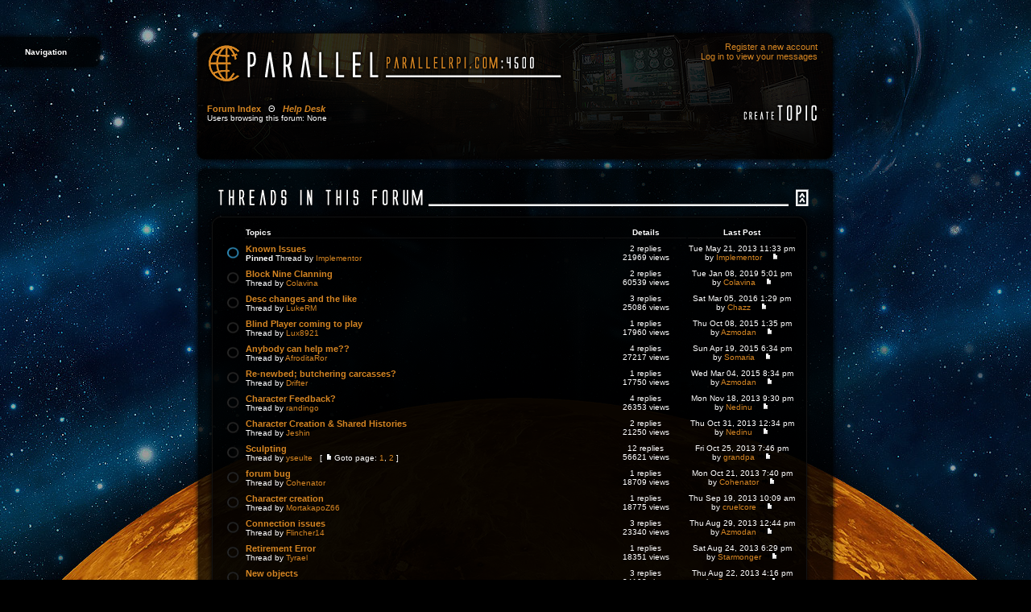

--- FILE ---
content_type: text/html; charset=UTF-8
request_url: http://forum.parallelrpi.com/viewforum.php?f=4&sid=ee32ba9bcd0f30116b2e29c97d2c4fd9
body_size: 68088
content:
<!DOCTYPE HTML PUBLIC "-//W3C//DTD HTML 4.01 Transitional//EN">
<html dir="ltr">
<head>
<meta http-equiv="Content-Type" content="text/html; charset=iso-8859-1">
<meta http-equiv="Content-Style-Type" content="text/css">
<link rel="top" href="./index.php?sid=e4283baaf5c94612e77114fb7aaff06e" title="Parallel RPI Forum Index" />
<link rel="search" href="./search.php?sid=e4283baaf5c94612e77114fb7aaff06e" title="Search" />
<link rel="help" href="./faq.php?sid=e4283baaf5c94612e77114fb7aaff06e" title="FAQ" />
<link rel="author" href="./memberlist.php?sid=e4283baaf5c94612e77114fb7aaff06e" title="Memberlist" />
<link rel="up" href="index.php?sid=e4283baaf5c94612e77114fb7aaff06e" title="Parallel RPI Forum Index" />
<title>Parallel RPI :: View Forum - Help Desk</title>
<link rel="stylesheet" type="text/css" href="tipTip.css">

<!-- link rel="stylesheet" href="templates/subSilver/subSilver.css" type="text/css" -->
<style type="text/css">

#fl_menu{position:absolute; top:40px; left:0px; z-index:9999; width:100px; height:50px;}
#fl_menu .label{padding-left:0px;}
#fl_menu .menu{display:none;}
#fl_menu .menu .menu_item{display:block;color:#bbb; padding:2px; font-family:Arial, Helvetica, sans-serif; font-size:9px; text-decoration:none;}
#fl_menu .menu a.menu_item:hover{color:#fff;background-image:url();}


.imgHover .hover { 
    display: none;
    position: absolute;
    z-index: 2;
}

IMG.displayed {
    display: block;
    margin-left: auto;
    margin-right: auto }


<!--
/*
  The original subSilver Theme for phpBB version 2+
  Created by subBlue design
  http://www.subBlue.com

  NOTE: These CSS definitions are stored within the main page body so that you can use the phpBB2
  theme administration centre. When you have finalised your style you could cut the final CSS code
  and place it in an external file, deleting this section to save bandwidth.
*/

/* General page style. The scroll bar colours only visible in IE5.5+ */
body { 
	color: #cccccc;
	background-color: #000000;
	background-image:url(/templates/subSilver/images/venus.jpg);
	background-attachment:fixed;
	background-position:center center;

	scrollbar-face-color: #;
	scrollbar-highlight-color: #000000;
	scrollbar-shadow-color: #;
	scrollbar-3dlight-color: #;
	scrollbar-arrow-color:  #d58522;
	scrollbar-track-color: #;
	scrollbar-darkshadow-color: #;
}

.forcat { background-image:url(/templates/subSilver/images/skin/title_back.png);	}
.black {	background-image:url(/templates/subSilver/images/skin/black.png);font-size: 11px;	}
.tlc {	background-image:url(/templates/subSilver/images/skin/tl_corner.png);	}
.trc {	background-image:url(/templates/subSilver/images/skin/tr_corner.png);	}
.tline  {	background-image:url(/templates/subSilver/images/skin/top_line.png);	}
.lline  {	background-image:url(/templates/subSilver/images/skin/left_line.png);	}
.rline  {	background-image:url(/templates/subSilver/images/skin/right_line.png);	}
.blc {	background-image:url(/templates/subSilver/images/skin/bl_corner.png);	}
.brc {	background-image:url(/templates/subSilver/images/skin/br_corner.png);	}
.bline  {	background-image:url(/templates/subSilver/images/skin/bottom_line.png);	}

.qblack {	background-image:url(/templates/subSilver/images/skin/quote_bg.png);font-size: 11px;	}
.qtlc {	background-image:url(/templates/subSilver/images/skin/q_tl_corner.png);	}
.qtrc {	background-image:url(/templates/subSilver/images/skin/q_tr_corner.png);	}
.qtline  {	background-image:url(/templates/subSilver/images/skin/q_top_line.png);	}
.qlline  {	background-image:url(/templates/subSilver/images/skin/q_left_line.png);	}
.qrline  {	background-image:url(/templates/subSilver/images/skin/q_right_line.png);	}
.qblc {	background-image:url(/templates/subSilver/images/skin/q_bl_corner.png);	}
.qbrc {	background-image:url(/templates/subSilver/images/skin/q_br_corner.png);	}
.qbline  {	background-image:url(/templates/subSilver/images/skin/q_bottom_line.png);	}

.itlc {	background-image:url(/templates/subSilver/images/skin/in_tl_corner.png);	}
.itrc {	background-image:url(/templates/subSilver/images/skin/in_tr_corner.png);	}
.itline  {	background-image:url(/templates/subSilver/images/skin/in_top_line.png);	}
.illine  {	background-image:url(/templates/subSilver/images/skin/in_left_line.png);	}
.irline  {	background-image:url(/templates/subSilver/images/skin/in_right_line.png);	}
.iblc {	background-image:url(/templates/subSilver/images/skin/in_bl_corner.png);	}
.ibrc {	background-image:url(/templates/subSilver/images/skin/in_br_corner.png);	}
.ibline  {	background-image:url(/templates/subSilver/images/skin/in_bottom_line.png);	}

.report_new {	background-color:#000000;	}


/* General font families for common tags */
font,th,td,p { font-family: 'Lucida Grande', 'Lucida Sans Unicode', sans-serif }
a:link,a:active,a:visited { color : #d58522;text-decoration:none; }
a:hover		{ text-decoration: underline; color : #ffbc69; }
hr	{ height: 0px; border: solid # 0px; border-top-width: 1px;}

/* This is the border line & background colour round the entire page */
.bodyline	{ }

/* This is the outline round the main forum tables */
.forumline	{ }

/* Main table cell colours and backgrounds */
td.row1	{ background-color: #; }
td.row2	{ background-color: #; }
td.row3	{ background-color: #; }

/*
  This is for the table cell above the Topics, Post & Last posts on the index.php page
  By default this is the fading out gradiated silver background.
  However, you could replace this with a bitmap specific for each forum
*/
td.rowpic {
		background-color: #000000;
		background-image: url(templates/subSilver/images/);
		background-repeat: repeat-y;
}

/* Header cells - the blue and silver gradient backgrounds */
th	{
	color: #00cccc; font-size: 11px; font-weight : bold; 
	background-color: #d58522; height: 25px;
	background-image: url(templates/subSilver/images/);
}

td.cat,td.catHead,td.catSides,td.catLeft,td.catRight,td.catBottom {
			background-image: url(templates/subSilver/images/);
			background-color:#; border: #; border-style: solid; height: 28px;
}

/*
  Setting additional nice inner borders for the main table cells.
  The names indicate which sides the border will be on.
  Don't worry if you don't understand this, just ignore it :-)
*/
td.cat,td.catHead,td.catBottom {
	height: 29px;
	border-width: 0px 0px 0px 0px;
}
th.thHead,th.thSides,th.thTop,th.thLeft,th.thRight,th.thBottom,th.thCornerL,th.thCornerR {
	font-weight: bold; border: #000000; border-style: solid; height: 28px;
}
td.row3Right,td.spaceRow {
	background-color: #; border: #; border-style: solid;
}

th.thHead,td.catHead { font-size: 11px; border-width: 1px 1px 0px 1px; }
th.thSides,td.catSides,td.spaceRow	 { border-width: 0px 1px 0px 1px; }
th.thRight,td.catRight,td.row3Right	 { border-width: 0px 1px 0px 0px; }
th.thLeft,td.catLeft	  { border-width: 0px 0px 0px 1px; }
th.thBottom,td.catBottom  { border-width: 0px 1px 1px 1px; }
th.thTop	 { border-width: 1px 0px 0px 0px; }
th.thCornerL { border-width: 1px 0px 0px 1px; }
th.thCornerR { border-width: 1px 1px 0px 0px; }

/* The largest text used in the index page title and toptic title etc. */
.maintitle	{
	font-weight: bold; font-size: 16px; font-family: "Trebuchet MS",'Lucida Grande', 'Lucida Sans Unicode', sans-serif;
	text-decoration: none; line-height : 120%; color : #cccccc;
}

/* General text */
.gen { font-size : 11px; }
.genmed { font-size : 11px; }
.gensmall { font-size : 10px; }
.gen,.genmed,.gensmall { color : #ffffff; }
a.gen,a.genmed,a.gensmall { color: #d58522; text-decoration: none; }
a.gen:hover,a.genmed:hover,a.gensmall:hover	{ color: #ffbc69; text-decoration: underline; }

/* The register, login, search etc links at the top of the page */
.mainmenu		{ font-size : 11px; color : #cccccc }
a.mainmenu		{ text-decoration: none; color : #d58522;  }
a.mainmenu:hover{ text-decoration: underline; color : #ffbc69; }

/* Forum category titles */
.cattitle		{ font-weight: bold; font-size: 11px ; letter-spacing: 1px; color : #d58522}
a.cattitle		{ text-decoration: none; color : #d58522; }
a.cattitle:hover{ text-decoration: underline; }

/* Forum title: Text and link to the forums used in: index.php */
.forumlink		{ font-weight: bold; font-size: 11px; color : #d58522; }
a.forumlink 	{ text-decoration: none; color : #d58522; }
a.forumlink:hover{ text-decoration: underline; color : #ffbc69; }

/* Used for the navigation text, (Page 1,2,3 etc) and the navigation bar when in a forum */
.nav			{ font-weight: bold; font-size: 11px; color : #cccccc;}
a.nav			{ text-decoration: none; color : #d58522; }
a.nav:hover		{ text-decoration: underline; }

/* titles for the topics: could specify viewed link colour too */
.topictitle,h1,h2	{ font-weight: bold; font-size: 11px; color : #cccccc; }
a.topictitle:link   { text-decoration: none; color : #d58522; }
a.topictitle:visited { text-decoration: none; color : #d58522; }
a.topictitle:hover	{ text-decoration: underline; color : #ffbc69; }

/* Name of poster in viewmsg.php and viewtopic.php and other places */
.name			{ font-size : 11px; color : #FFFFFF;}

/* Location, number of posts, post date etc */
.postdetails		{ font-size : 10px; color : #FFFFFF; }

/* The content of the posts (body of text) */
.postbody { font-size : 11px; line-height: 18px}
a.postlink:link	{ text-decoration: none; color : #d58522 }
a.postlink:visited { text-decoration: none; color : #d58522; }
a.postlink:hover { text-decoration: underline; color : #ffbc69}

/* Quote & Code blocks */
.code { 
	font-family: Courier, 'Courier New', sans-serif; font-size: 11px; color: lime;
	background-color: #111111; border: #000000; border-style: solid;
	border: 5px;padding:8px;
}

.quote {
	font-family: 'Lucida Grande', 'Lucida Sans Unicode', sans-serif; font-size: 11px; color: #AAAAAA; line-height: 125%;
	background-color: #111111; border: #111111; border-style: solid;padding:4px;
	border-top-width: 0px;border-left-width: 0px;border-right-width: 0px;border-bottom-width: 0px;padding:8px;
}

/* Copyright and bottom info */
.copyright		{ font-size: 10px; font-family: 'Lucida Grande', 'Lucida Sans Unicode', sans-serif; color: #FFFFFF; letter-spacing: -1px;}
a.copyright		{ color: #FFFFFF; text-decoration: none;}
a.copyright:hover { color: #cccccc; text-decoration: underline;}

/* Form elements */
input,textarea, select {
	color : #d58522;
	font: normal 11px 'Lucida Grande', 'Lucida Sans Unicode', sans-serif;
	border-color : #d58522;
}

/* The text input fields background colour */
input.post, textarea.post, select {
	background-color : #000000;
	border-color : #d58522;
	color : #d58522;
}

input { text-indent : 2px; }

/* The buttons used for bbCode styling in message post */
input.button {
	background-color : #000000;
	border-color : #d58522;
	color : #d58522;
	font-size: 11px; font-family: 'Lucida Grande', 'Lucida Sans Unicode', sans-serif;
}

/* The main submit button option */
input.mainoption {
	background-color : #000000;
	border-color : #d58522;
	font-weight : bold;
}

/* None-bold submit button */
input.liteoption {
	background-color : #000000;
	border-color : #d58522;
	font-weight : normal;
}

/* This is the line in the posting page which shows the rollover
  help line. This is actually a text box, but if set to be the same
  colour as the background no one will know ;)
*/
.helpline { background-color: #; border-style: none; }

/* Import the fancy styles for IE only (NS4.x doesn't use the @import function) */
@import url("templates/subSilver/formIE.css"); 
/* Begin Simple Subforums MOD */
a.topic-new, a.topic-new:visited { color: #ffbc69; }
a.topic-new:hover, a.topic-new:active { color: #d58522; }
/* End Simple Subforums MOD */

-->
</style>

<script src="http://ajax.googleapis.com/ajax/libs/jquery/1.4/jquery.min.js" type="text/javascript"></script>

<script type="text/javascript">
jQuery(document).ready(function() {
  jQuery(".content").hide();
  //toggle the componenet with class msg_body
  jQuery(".heading").click(function()
  {
    jQuery(this).next(".content").slideToggle(500);
  });
});
</script>

<style type="text/css">

#dhtmltooltip{
position: absolute;
text-align:center;
font-weight:bold;
font-size:10px;
color:#00e3ff;
font-family:Lucida Grande;
border: 0px solid #000;
padding: 5px;
background-image: url(images/map_bg.png);
visibility: hidden;
z-index: 100;
/*Remove below line to remove shadow. Below line should always appear last within this CSS*/
filter: progid:DXImageTransform.Microsoft.Shadow(color=gray,direction=135);
}

</style>

<script src="http://img.theworldoftur.com/jquery.easing.1.3.js" type="text/javascript"></script>

<!-- start mod : Resize Posted Images Based on Max Width -->
<script type="text/javascript">
//<![CDATA[
<!--

var rmw_max_width = 560; // you can change this number, this is the max width in pixels for posted images
var rmw_border_1 = '1px solid #222222';
var rmw_border_2 = '2px dotted #222222';
var rmw_image_title = 'Click to view full-size';

//-->
//]]>
</script>

<script language='JavaScript'> 
  jQuery(function() {
    // Bind the click handler of some button on your page
    jQuery('#someButton').click(function(evt) {
        // Insert the selected text into a given textarea
        var textarea = jQuery('textarea#someTextArea');
        textarea.val(textarea.val() + '[quote]' + getSelectedText() + '[/quote]' );
        evt.preventDefault();
    });
});

// Get user selection text on page
function getSelectedText() {
    if (window.getSelection) {
        return window.getSelection();
    }
    else if (document.selection) {
        return document.selection.createRange().text;
    }
    return '';
}
</script> 


<script type="text/javascript" src="./templates/rmw_jslib.js"></script>
<!-- fin mod : Resize Posted Images Based on Max Width -->


</head>

<body style="margin-top: 0px; margin-left: 0px; margin-right: 0px; margin-bottom: 0px" bgcolor="#000000" text="#cccccc" link="#d58522" vlink="#d58522" />


<div id="dhtmltooltip"></div>

<script type="text/javascript">

/***********************************************
* Cool DHTML tooltip script- © Dynamic Drive DHTML code library (www.dynamicdrive.com)
* This notice MUST stay intact for legal use
* Visit Dynamic Drive at http://www.dynamicdrive.com/ for full source code
***********************************************/

var offsetxpoint=-60 //Customize x offset of tooltip
var offsetypoint=20 //Customize y offset of tooltip
var ie=document.all
var ns6=document.getElementById && !document.all
var enabletip=false
if (ie||ns6)
var tipobj=document.all? document.all["dhtmltooltip"] : document.getElementById? document.getElementById("dhtmltooltip") : ""

function ietruebody(){
return (document.compatMode && document.compatMode!="BackCompat")? document.documentElement : document.body
}

function ddrivetip(thetext, thecolor, thewidth){
if (ns6||ie){
if (typeof thewidth!="undefined") tipobj.style.width=thewidth+"px"
if (typeof thecolor!="undefined" && thecolor!="") tipobj.style.backgroundColor=thecolor
tipobj.innerHTML=thetext
enabletip=true
return false
}
}

function positiontip(e){
if (enabletip){
var curX=(ns6)?e.pageX : event.clientX+ietruebody().scrollLeft;
var curY=(ns6)?e.pageY : event.clientY+ietruebody().scrollTop;
//Find out how close the mouse is to the corner of the window
var rightedge=ie&&!window.opera? ietruebody().clientWidth-event.clientX-offsetxpoint : window.innerWidth-e.clientX-offsetxpoint-20
var bottomedge=ie&&!window.opera? ietruebody().clientHeight-event.clientY-offsetypoint : window.innerHeight-e.clientY-offsetypoint-20

var leftedge=(offsetxpoint<0)? offsetxpoint*(-1) : -1000

//if the horizontal distance isn't enough to accomodate the width of the context menu
if (rightedge<tipobj.offsetWidth)
//move the horizontal position of the menu to the left by it's width
tipobj.style.left=ie? ietruebody().scrollLeft+event.clientX-tipobj.offsetWidth+"px" : window.pageXOffset+e.clientX-tipobj.offsetWidth+"px"
else if (curX<leftedge)
tipobj.style.left="5px"
else
//position the horizontal position of the menu where the mouse is positioned
tipobj.style.left=curX+offsetxpoint+"px"

//same concept with the vertical position
if (bottomedge<tipobj.offsetHeight)
tipobj.style.top=ie? ietruebody().scrollTop+event.clientY-tipobj.offsetHeight-offsetypoint+"px" : window.pageYOffset+e.clientY-tipobj.offsetHeight-offsetypoint+"px"
else
tipobj.style.top=curY+offsetypoint+"px"
tipobj.style.visibility="visible"
}
}

function hideddrivetip(){
if (ns6||ie){
enabletip=false
tipobj.style.visibility="hidden"
tipobj.style.left="-1000px"
tipobj.style.backgroundColor=''
tipobj.style.width=''
}
}

document.onmousemove=positiontip

</script>


<tbody>

<div id="fl_menu">
<div class="label">
<table align=center width=130 cellspacing=0 cellpadding=0>
<tr><td class="tline"><img src="/templates/subSilver/images/skin/tall_spacer.png"></td><td width=17><div class="trc" style="width:17px;height:17px"></div></td></tr>
<tr><td class="black" align=center style="padding:2px">
<span class="gensmall"><b>Navigation</b>
</span></td><td width=17 class="rline"></td></tr>
<tr><td class="bline"><img src="/templates/subSilver/images/skin/tall_spacer.png"></td><td width=17><div class="brc" style="width:17px;height:17px"></div></td></tr>
</table>
</div>

<div class="menu">
<table align=center width=130 cellspacing=0 cellpadding=0>
<tr><td class="tline"><img src="/templates/subSilver/images/skin/tall_spacer.png"></td><td width=17><div class="trc" style="width:17px;height:17px"></div></td></tr>
<tr><td class="black" style="padding-left:10px"><span class="gensmall">



<b>Site-Wide</b><br>
Θ <a href="http://forum.parallelrpi.com/portal.php">Home</a><br>
Θ <a href="http://forum.parallelrpi.com/chat.php">PRPI Chat</a><br>
Θ <a href="http://forum.parallelrpi.com/doku.php">Universe</a><br>
Θ <a href="http://forum.parallelrpi.com/report.php?mode=report" class="mainmenu">Support</a> <a href="" class="mainmenu">(+)</a><br>
Θ <a href="http://www.topmudsites.com/vote-parallelrpi.html" class="mainmenu">Vote for PRPI</a><br>
<br>

<b>Community</b><br>
Θ <a href="http://forum.parallelrpi.com">Forum Index</a><br>
Θ <a href="http://forum.parallelrpi.com/profile.php?mode=editprofile">Control Panel</a><br>
Θ <a href="search.php?sid=e4283baaf5c94612e77114fb7aaff06e">Search</a><br>
Θ <a href="http://forum.parallelrpi.com/memberlist.php">Members</a><br>
Θ <a href="http://forum.parallelrpi.com/groupcp.php">Groups</a>
<br>
<br>

<b>Helpful Links</b><br>
Θ <a href="http://forum.parallelrpi.com/doku.php?id=rules">Site/Game Rules</a><br>
Θ <a href="http://forum.parallelrpi.com/viewforum.php?f=4">Help Desk</a><br>





</span></td><td width=17 class="rline"></td></tr>
<tr><td class="bline"><img src="/templates/subSilver/images/skin/tall_spacer.png"></td><td width=17><div class="brc" style="width:17px;height:17px"></div></td></tr>
</table>
    </div>
</div>


<a name="top"></a>


<img src="/templates/subSilver/images/skin/tall_spacer.png">
<br><br>

<table align=center width=800 cellspacing=0 cellpadding=0><tr><td>


<table align=center width=800 cellspacing=0 cellpadding=0 style="background-image:url(/templates/subSilver/images/skin/rot1.png);background-position:top left;background-repeat:no-repeat">
<tr><td width=17><div class="tlc" style="width:17px;height:17px"></div></td><td class="tline"><img src="/templates/subSilver/images/skin/tall_spacer.png"></td><td width=17><div class="trc" style="width:17px;height:17px"></div></td></tr>
<tr><td width=17 class="lline"></td><td class="black">
<table width=100% cellspacing=0 cellpadding=0><tr><td valign=top>

<table width=100% cellspacing=0 cellpadding=0>
<tr><td valign=top class=gen><a href="http://forum.parallelrpi.com/portal.php"><img alt="Home" title="Home" src="/templates/subSilver/images/skin/logo_shadow.png" border=0></a><br>

&nbsp;

</td><td valign=top align=right class="gen">

<a href="profile.php?mode=register&amp;sid=e4283baaf5c94612e77114fb7aaff06e" class="mainmenu">Register a new account</a> &nbsp; <br> 
<a href="login.php?sid=e4283baaf5c94612e77114fb7aaff06e" class="mainmenu">Log in to view your messages</a> &nbsp; 
<br>




</td></tr></table><form method="post" action="viewforum.php?f=4&amp;start=0&amp;sid=e4283baaf5c94612e77114fb7aaff06e">
 
<table width=100% cellspacing=0 cellpadding=0 style="margin-top:8px"><tr><td width=70%>
<span class="gen"><b><a href="index.php?sid=e4283baaf5c94612e77114fb7aaff06e">Forum Index</a></b>   &nbsp; &Theta; &nbsp; <b><i><a href="viewforum.php?f=4&amp;sid=e4283baaf5c94612e77114fb7aaff06e">Help Desk</a></i></b></span><br>
<span class="gensmall">Users browsing this forum: None</td><td width=30% align=right class=gensmall>
<a href="posting.php?mode=newtopic&amp;f=4&amp;sid=e4283baaf5c94612e77114fb7aaff06e"><img src="/templates/subSilver/images/skin/topic.png" border=0 alt="Create a Topic" title="Create a Topic"></a>
</td></tr></table>

</td><td><img src="/templates/subSilver/images/skin/intro_spacer.png"></td></tr></table>

</td><td width=17 class="rline"></td></tr>
<tr><td width=17><div class="blc" style="width:17px;height:17px"></div></td><td class="bline"><img src="/templates/subSilver/images/skin/tall_spacer.png"></td><td width=17><div class="brc" style="width:17px;height:17px"></div></td></tr>
</table>

<table align=center width=100% cellspacing=0 cellpadding=0>
<tr><td width=17><div class="tlc" style="width:17px;height:17px"></div></td><td class="tline"><img src="/templates/subSilver/images/skin/tall_spacer.png"></td><td width=17><div class="trc" style="width:17px;height:17px"></div></td></tr>
<tr><td width=17 class="lline"></td><td class="black">


 





<table width="98%" cellpadding="2" cellspacing="1" border="0" class="forumline">
  <tr> 
	<td colspan="5" height="28">
<table width=100% cellspacing=0 cellpadding=0 style="padding-top:5px">
<tr><td width=10%><img border=0 src="/templates/subSilver/images/skin/threads.gif" alt="Threads in this Forum" title="Threads in this Forum">
</td><td style="background-image:url(/templates/subSilver/images/skin/cat_line.gif)">&nbsp;</td><td width=16><a href="#top"><img border=0 src="/templates/subSilver/images/skin/top.png"></a></tr></table>


</td>
  </tr>
</table>


  <table width=98% cellspacing=0 cellpadding=0>
<tr><td width=17><div class="itlc" style="width:17px;height:17px"></div></td><td class="itline"><img src="/templates/subSilver/images/skin/tall_spacer.png"></td><td width=17><div class="itrc" style="width:17px;height:17px"></div></td></tr>
<tr><td width=17 class="illine"></td><td class="black">
<table width=100%>
<tr><td></td><td width=450 class=gensmall style="border-bottom:1px solid #121212"><b>Topics</b></td><td class=gensmall align=center style="border-bottom:1px solid #121212"><b>Details</b></td><td align="center" class=gensmall style="border-bottom:1px solid #121212"><b>Last Post</b></td></tr>
<tr><td colspan=4></td></tr>
		<tr> 
	  <td align="center" valign="middle" width="25"><img src="templates/subSilver/images/folder_sticky.gif" width="19" height="18" alt="No new posts" title="No new posts" /></td>
	  <td width=450><span class="topictitle"><a href="viewtopic.php?t=46&amp;sid=e4283baaf5c94612e77114fb7aaff06e" class="topictitle">Known Issues</a></span><span class="gensmall"><br /><b>Pinned</b>  Thread by <a href="profile.php?mode=viewprofile&amp;u=1&amp;sid=e4283baaf5c94612e77114fb7aaff06e">Implementor</a> &nbsp; 		</span></td>
	  <td align="center" valign="middle" width=100><span class="postdetails">2 replies<br>21969 views</span></td>
	  <td align="center" valign="middle" nowrap="nowrap"><span class="postdetails">Tue May 21, 2013 11:33 pm<br />by <a href="profile.php?mode=viewprofile&amp;u=1&amp;sid=e4283baaf5c94612e77114fb7aaff06e">Implementor</a> <a href="viewtopic.php?p=1585&amp;sid=e4283baaf5c94612e77114fb7aaff06e#1585"><img src="templates/subSilver/images/icon_latest_reply.gif" alt="View latest post" title="View latest post" border="0" /></a></span></td>
	</tr>
<tr><td colspan=4></td></tr>
		<tr> 
	  <td align="center" valign="middle" width="25"><img src="templates/subSilver/images/folder.gif" width="19" height="18" alt="No new posts" title="No new posts" /></td>
	  <td width=450><span class="topictitle"><a href="viewtopic.php?t=921&amp;sid=e4283baaf5c94612e77114fb7aaff06e" class="topictitle">Block Nine Clanning</a></span><span class="gensmall"><br /> Thread by <a href="profile.php?mode=viewprofile&amp;u=1099&amp;sid=e4283baaf5c94612e77114fb7aaff06e">Colavina</a> &nbsp; 		</span></td>
	  <td align="center" valign="middle" width=100><span class="postdetails">2 replies<br>60539 views</span></td>
	  <td align="center" valign="middle" nowrap="nowrap"><span class="postdetails">Tue Jan 08, 2019 5:01 pm<br />by <a href="profile.php?mode=viewprofile&amp;u=1099&amp;sid=e4283baaf5c94612e77114fb7aaff06e">Colavina</a> <a href="viewtopic.php?p=9535&amp;sid=e4283baaf5c94612e77114fb7aaff06e#9535"><img src="templates/subSilver/images/icon_latest_reply.gif" alt="View latest post" title="View latest post" border="0" /></a></span></td>
	</tr>
<tr><td colspan=4></td></tr>
		<tr> 
	  <td align="center" valign="middle" width="25"><img src="templates/subSilver/images/folder.gif" width="19" height="18" alt="No new posts" title="No new posts" /></td>
	  <td width=450><span class="topictitle"><a href="viewtopic.php?t=918&amp;sid=e4283baaf5c94612e77114fb7aaff06e" class="topictitle">Desc changes and the like</a></span><span class="gensmall"><br /> Thread by <a href="profile.php?mode=viewprofile&amp;u=142&amp;sid=e4283baaf5c94612e77114fb7aaff06e">LukeRM</a> &nbsp; 		</span></td>
	  <td align="center" valign="middle" width=100><span class="postdetails">3 replies<br>25086 views</span></td>
	  <td align="center" valign="middle" nowrap="nowrap"><span class="postdetails">Sat Mar 05, 2016 1:29 pm<br />by <a href="profile.php?mode=viewprofile&amp;u=99&amp;sid=e4283baaf5c94612e77114fb7aaff06e">Chazz</a> <a href="viewtopic.php?p=9517&amp;sid=e4283baaf5c94612e77114fb7aaff06e#9517"><img src="templates/subSilver/images/icon_latest_reply.gif" alt="View latest post" title="View latest post" border="0" /></a></span></td>
	</tr>
<tr><td colspan=4></td></tr>
		<tr> 
	  <td align="center" valign="middle" width="25"><img src="templates/subSilver/images/folder.gif" width="19" height="18" alt="No new posts" title="No new posts" /></td>
	  <td width=450><span class="topictitle"><a href="viewtopic.php?t=916&amp;sid=e4283baaf5c94612e77114fb7aaff06e" class="topictitle">Blind Player coming to play</a></span><span class="gensmall"><br /> Thread by <a href="profile.php?mode=viewprofile&amp;u=1037&amp;sid=e4283baaf5c94612e77114fb7aaff06e">Lux8921</a> &nbsp; 		</span></td>
	  <td align="center" valign="middle" width=100><span class="postdetails">1 replies<br>17960 views</span></td>
	  <td align="center" valign="middle" nowrap="nowrap"><span class="postdetails">Thu Oct 08, 2015 1:35 pm<br />by <a href="profile.php?mode=viewprofile&amp;u=95&amp;sid=e4283baaf5c94612e77114fb7aaff06e">Azmodan</a> <a href="viewtopic.php?p=9499&amp;sid=e4283baaf5c94612e77114fb7aaff06e#9499"><img src="templates/subSilver/images/icon_latest_reply.gif" alt="View latest post" title="View latest post" border="0" /></a></span></td>
	</tr>
<tr><td colspan=4></td></tr>
		<tr> 
	  <td align="center" valign="middle" width="25"><img src="templates/subSilver/images/folder.gif" width="19" height="18" alt="No new posts" title="No new posts" /></td>
	  <td width=450><span class="topictitle"><a href="viewtopic.php?t=628&amp;sid=e4283baaf5c94612e77114fb7aaff06e" class="topictitle">Anybody can help me??</a></span><span class="gensmall"><br /> Thread by <a href="profile.php?mode=viewprofile&amp;u=436&amp;sid=e4283baaf5c94612e77114fb7aaff06e">AfroditaRor</a> &nbsp; 		</span></td>
	  <td align="center" valign="middle" width=100><span class="postdetails">4 replies<br>27217 views</span></td>
	  <td align="center" valign="middle" nowrap="nowrap"><span class="postdetails">Sun Apr 19, 2015 6:34 pm<br />by <a href="profile.php?mode=viewprofile&amp;u=1020&amp;sid=e4283baaf5c94612e77114fb7aaff06e">Somaria</a> <a href="viewtopic.php?p=9478&amp;sid=e4283baaf5c94612e77114fb7aaff06e#9478"><img src="templates/subSilver/images/icon_latest_reply.gif" alt="View latest post" title="View latest post" border="0" /></a></span></td>
	</tr>
<tr><td colspan=4></td></tr>
		<tr> 
	  <td align="center" valign="middle" width="25"><img src="templates/subSilver/images/folder.gif" width="19" height="18" alt="No new posts" title="No new posts" /></td>
	  <td width=450><span class="topictitle"><a href="viewtopic.php?t=913&amp;sid=e4283baaf5c94612e77114fb7aaff06e" class="topictitle">Re-newbed; butchering carcasses?</a></span><span class="gensmall"><br /> Thread by <a href="profile.php?mode=viewprofile&amp;u=30&amp;sid=e4283baaf5c94612e77114fb7aaff06e">Drifter</a> &nbsp; 		</span></td>
	  <td align="center" valign="middle" width=100><span class="postdetails">1 replies<br>17750 views</span></td>
	  <td align="center" valign="middle" nowrap="nowrap"><span class="postdetails">Wed Mar 04, 2015 8:34 pm<br />by <a href="profile.php?mode=viewprofile&amp;u=95&amp;sid=e4283baaf5c94612e77114fb7aaff06e">Azmodan</a> <a href="viewtopic.php?p=9477&amp;sid=e4283baaf5c94612e77114fb7aaff06e#9477"><img src="templates/subSilver/images/icon_latest_reply.gif" alt="View latest post" title="View latest post" border="0" /></a></span></td>
	</tr>
<tr><td colspan=4></td></tr>
		<tr> 
	  <td align="center" valign="middle" width="25"><img src="templates/subSilver/images/folder.gif" width="19" height="18" alt="No new posts" title="No new posts" /></td>
	  <td width=450><span class="topictitle"><a href="viewtopic.php?t=644&amp;sid=e4283baaf5c94612e77114fb7aaff06e" class="topictitle">Character Feedback?</a></span><span class="gensmall"><br /> Thread by <a href="profile.php?mode=viewprofile&amp;u=434&amp;sid=e4283baaf5c94612e77114fb7aaff06e">randingo</a> &nbsp; 		</span></td>
	  <td align="center" valign="middle" width=100><span class="postdetails">4 replies<br>26353 views</span></td>
	  <td align="center" valign="middle" nowrap="nowrap"><span class="postdetails">Mon Nov 18, 2013 9:30 pm<br />by <a href="profile.php?mode=viewprofile&amp;u=53&amp;sid=e4283baaf5c94612e77114fb7aaff06e">Nedinu</a> <a href="viewtopic.php?p=8254&amp;sid=e4283baaf5c94612e77114fb7aaff06e#8254"><img src="templates/subSilver/images/icon_latest_reply.gif" alt="View latest post" title="View latest post" border="0" /></a></span></td>
	</tr>
<tr><td colspan=4></td></tr>
		<tr> 
	  <td align="center" valign="middle" width="25"><img src="templates/subSilver/images/folder.gif" width="19" height="18" alt="No new posts" title="No new posts" /></td>
	  <td width=450><span class="topictitle"><a href="viewtopic.php?t=631&amp;sid=e4283baaf5c94612e77114fb7aaff06e" class="topictitle">Character Creation &amp; Shared Histories</a></span><span class="gensmall"><br /> Thread by <a href="profile.php?mode=viewprofile&amp;u=445&amp;sid=e4283baaf5c94612e77114fb7aaff06e">Jeshin</a> &nbsp; 		</span></td>
	  <td align="center" valign="middle" width=100><span class="postdetails">2 replies<br>21250 views</span></td>
	  <td align="center" valign="middle" nowrap="nowrap"><span class="postdetails">Thu Oct 31, 2013 12:34 pm<br />by <a href="profile.php?mode=viewprofile&amp;u=53&amp;sid=e4283baaf5c94612e77114fb7aaff06e">Nedinu</a> <a href="viewtopic.php?p=8020&amp;sid=e4283baaf5c94612e77114fb7aaff06e#8020"><img src="templates/subSilver/images/icon_latest_reply.gif" alt="View latest post" title="View latest post" border="0" /></a></span></td>
	</tr>
<tr><td colspan=4></td></tr>
		<tr> 
	  <td align="center" valign="middle" width="25"><img src="templates/subSilver/images/folder.gif" width="19" height="18" alt="No new posts" title="No new posts" /></td>
	  <td width=450><span class="topictitle"><a href="viewtopic.php?t=626&amp;sid=e4283baaf5c94612e77114fb7aaff06e" class="topictitle">Sculpting</a></span><span class="gensmall"><br /> Thread by <a href="profile.php?mode=viewprofile&amp;u=316&amp;sid=e4283baaf5c94612e77114fb7aaff06e">yseulte</a> &nbsp; 		 [ <img src="templates/subSilver/images/icon_minipost.gif" alt="Goto page" title="Goto page" />Goto page: <a href="viewtopic.php?t=626&amp;start=0&amp;sid=e4283baaf5c94612e77114fb7aaff06e">1</a>, <a href="viewtopic.php?t=626&amp;start=10&amp;sid=e4283baaf5c94612e77114fb7aaff06e">2</a> ] </span></td>
	  <td align="center" valign="middle" width=100><span class="postdetails">12 replies<br>56621 views</span></td>
	  <td align="center" valign="middle" nowrap="nowrap"><span class="postdetails">Fri Oct 25, 2013 7:46 pm<br />by <a href="profile.php?mode=viewprofile&amp;u=10&amp;sid=e4283baaf5c94612e77114fb7aaff06e">grandpa</a> <a href="viewtopic.php?p=7972&amp;sid=e4283baaf5c94612e77114fb7aaff06e#7972"><img src="templates/subSilver/images/icon_latest_reply.gif" alt="View latest post" title="View latest post" border="0" /></a></span></td>
	</tr>
<tr><td colspan=4></td></tr>
		<tr> 
	  <td align="center" valign="middle" width="25"><img src="templates/subSilver/images/folder.gif" width="19" height="18" alt="No new posts" title="No new posts" /></td>
	  <td width=450><span class="topictitle"><a href="viewtopic.php?t=624&amp;sid=e4283baaf5c94612e77114fb7aaff06e" class="topictitle">forum bug</a></span><span class="gensmall"><br /> Thread by <a href="profile.php?mode=viewprofile&amp;u=139&amp;sid=e4283baaf5c94612e77114fb7aaff06e">Cohenator</a> &nbsp; 		</span></td>
	  <td align="center" valign="middle" width=100><span class="postdetails">1 replies<br>18709 views</span></td>
	  <td align="center" valign="middle" nowrap="nowrap"><span class="postdetails">Mon Oct 21, 2013 7:40 pm<br />by <a href="profile.php?mode=viewprofile&amp;u=139&amp;sid=e4283baaf5c94612e77114fb7aaff06e">Cohenator</a> <a href="viewtopic.php?p=7922&amp;sid=e4283baaf5c94612e77114fb7aaff06e#7922"><img src="templates/subSilver/images/icon_latest_reply.gif" alt="View latest post" title="View latest post" border="0" /></a></span></td>
	</tr>
<tr><td colspan=4></td></tr>
		<tr> 
	  <td align="center" valign="middle" width="25"><img src="templates/subSilver/images/folder.gif" width="19" height="18" alt="No new posts" title="No new posts" /></td>
	  <td width=450><span class="topictitle"><a href="viewtopic.php?t=576&amp;sid=e4283baaf5c94612e77114fb7aaff06e" class="topictitle">Character creation</a></span><span class="gensmall"><br /> Thread by <a href="profile.php?mode=viewprofile&amp;u=406&amp;sid=e4283baaf5c94612e77114fb7aaff06e">MortakapoZ66</a> &nbsp; 		</span></td>
	  <td align="center" valign="middle" width=100><span class="postdetails">1 replies<br>18775 views</span></td>
	  <td align="center" valign="middle" nowrap="nowrap"><span class="postdetails">Thu Sep 19, 2013 10:09 am<br />by <a href="profile.php?mode=viewprofile&amp;u=119&amp;sid=e4283baaf5c94612e77114fb7aaff06e">cruelcore</a> <a href="viewtopic.php?p=7178&amp;sid=e4283baaf5c94612e77114fb7aaff06e#7178"><img src="templates/subSilver/images/icon_latest_reply.gif" alt="View latest post" title="View latest post" border="0" /></a></span></td>
	</tr>
<tr><td colspan=4></td></tr>
		<tr> 
	  <td align="center" valign="middle" width="25"><img src="templates/subSilver/images/folder.gif" width="19" height="18" alt="No new posts" title="No new posts" /></td>
	  <td width=450><span class="topictitle"><a href="viewtopic.php?t=550&amp;sid=e4283baaf5c94612e77114fb7aaff06e" class="topictitle">Connection issues</a></span><span class="gensmall"><br /> Thread by <a href="profile.php?mode=viewprofile&amp;u=54&amp;sid=e4283baaf5c94612e77114fb7aaff06e">Flincher14</a> &nbsp; 		</span></td>
	  <td align="center" valign="middle" width=100><span class="postdetails">3 replies<br>23340 views</span></td>
	  <td align="center" valign="middle" nowrap="nowrap"><span class="postdetails">Thu Aug 29, 2013 12:44 pm<br />by <a href="profile.php?mode=viewprofile&amp;u=95&amp;sid=e4283baaf5c94612e77114fb7aaff06e">Azmodan</a> <a href="viewtopic.php?p=6600&amp;sid=e4283baaf5c94612e77114fb7aaff06e#6600"><img src="templates/subSilver/images/icon_latest_reply.gif" alt="View latest post" title="View latest post" border="0" /></a></span></td>
	</tr>
<tr><td colspan=4></td></tr>
		<tr> 
	  <td align="center" valign="middle" width="25"><img src="templates/subSilver/images/folder.gif" width="19" height="18" alt="No new posts" title="No new posts" /></td>
	  <td width=450><span class="topictitle"><a href="viewtopic.php?t=546&amp;sid=e4283baaf5c94612e77114fb7aaff06e" class="topictitle">Retirement Error</a></span><span class="gensmall"><br /> Thread by <a href="profile.php?mode=viewprofile&amp;u=64&amp;sid=e4283baaf5c94612e77114fb7aaff06e">Tyrael</a> &nbsp; 		</span></td>
	  <td align="center" valign="middle" width=100><span class="postdetails">1 replies<br>18351 views</span></td>
	  <td align="center" valign="middle" nowrap="nowrap"><span class="postdetails">Sat Aug 24, 2013 6:29 pm<br />by <a href="profile.php?mode=viewprofile&amp;u=18&amp;sid=e4283baaf5c94612e77114fb7aaff06e">Starmonger</a> <a href="viewtopic.php?p=6477&amp;sid=e4283baaf5c94612e77114fb7aaff06e#6477"><img src="templates/subSilver/images/icon_latest_reply.gif" alt="View latest post" title="View latest post" border="0" /></a></span></td>
	</tr>
<tr><td colspan=4></td></tr>
		<tr> 
	  <td align="center" valign="middle" width="25"><img src="templates/subSilver/images/folder.gif" width="19" height="18" alt="No new posts" title="No new posts" /></td>
	  <td width=450><span class="topictitle"><a href="viewtopic.php?t=542&amp;sid=e4283baaf5c94612e77114fb7aaff06e" class="topictitle">New objects</a></span><span class="gensmall"><br /> Thread by <a href="profile.php?mode=viewprofile&amp;u=26&amp;sid=e4283baaf5c94612e77114fb7aaff06e">supified</a> &nbsp; 		</span></td>
	  <td align="center" valign="middle" width=100><span class="postdetails">3 replies<br>24192 views</span></td>
	  <td align="center" valign="middle" nowrap="nowrap"><span class="postdetails">Thu Aug 22, 2013 4:16 pm<br />by <a href="profile.php?mode=viewprofile&amp;u=18&amp;sid=e4283baaf5c94612e77114fb7aaff06e">Starmonger</a> <a href="viewtopic.php?p=6422&amp;sid=e4283baaf5c94612e77114fb7aaff06e#6422"><img src="templates/subSilver/images/icon_latest_reply.gif" alt="View latest post" title="View latest post" border="0" /></a></span></td>
	</tr>
<tr><td colspan=4></td></tr>
		<tr> 
	  <td align="center" valign="middle" width="25"><img src="templates/subSilver/images/folder.gif" width="19" height="18" alt="No new posts" title="No new posts" /></td>
	  <td width=450><span class="topictitle"><a href="viewtopic.php?t=524&amp;sid=e4283baaf5c94612e77114fb7aaff06e" class="topictitle">Retirement Policy</a></span><span class="gensmall"><br /> Thread by <a href="profile.php?mode=viewprofile&amp;u=186&amp;sid=e4283baaf5c94612e77114fb7aaff06e">eltanimras</a> &nbsp; 		</span></td>
	  <td align="center" valign="middle" width=100><span class="postdetails">8 replies<br>40115 views</span></td>
	  <td align="center" valign="middle" nowrap="nowrap"><span class="postdetails">Fri Aug 09, 2013 3:09 am<br />by <a href="profile.php?mode=viewprofile&amp;u=186&amp;sid=e4283baaf5c94612e77114fb7aaff06e">eltanimras</a> <a href="viewtopic.php?p=5966&amp;sid=e4283baaf5c94612e77114fb7aaff06e#5966"><img src="templates/subSilver/images/icon_latest_reply.gif" alt="View latest post" title="View latest post" border="0" /></a></span></td>
	</tr>
<tr><td colspan=4></td></tr>
		<tr> 
	  <td align="center" valign="middle" width="25"><img src="templates/subSilver/images/folder.gif" width="19" height="18" alt="No new posts" title="No new posts" /></td>
	  <td width=450><span class="topictitle"><a href="viewtopic.php?t=497&amp;sid=e4283baaf5c94612e77114fb7aaff06e" class="topictitle">glasses types</a></span><span class="gensmall"><br /> Thread by <a href="profile.php?mode=viewprofile&amp;u=64&amp;sid=e4283baaf5c94612e77114fb7aaff06e">Tyrael</a> &nbsp; 		</span></td>
	  <td align="center" valign="middle" width=100><span class="postdetails">4 replies<br>28259 views</span></td>
	  <td align="center" valign="middle" nowrap="nowrap"><span class="postdetails">Mon Jul 22, 2013 6:48 am<br />by <a href="profile.php?mode=viewprofile&amp;u=64&amp;sid=e4283baaf5c94612e77114fb7aaff06e">Tyrael</a> <a href="viewtopic.php?p=5238&amp;sid=e4283baaf5c94612e77114fb7aaff06e#5238"><img src="templates/subSilver/images/icon_latest_reply.gif" alt="View latest post" title="View latest post" border="0" /></a></span></td>
	</tr>
<tr><td colspan=4></td></tr>
		<tr> 
	  <td align="center" valign="middle" width="25"><img src="templates/subSilver/images/folder.gif" width="19" height="18" alt="No new posts" title="No new posts" /></td>
	  <td width=450><span class="topictitle"><a href="viewtopic.php?t=472&amp;sid=e4283baaf5c94612e77114fb7aaff06e" class="topictitle">Drinking Units</a></span><span class="gensmall"><br /> Thread by <a href="profile.php?mode=viewprofile&amp;u=149&amp;sid=e4283baaf5c94612e77114fb7aaff06e">Seer</a> &nbsp; 		</span></td>
	  <td align="center" valign="middle" width=100><span class="postdetails">6 replies<br>33248 views</span></td>
	  <td align="center" valign="middle" nowrap="nowrap"><span class="postdetails">Mon Jul 15, 2013 7:48 pm<br />by <a href="profile.php?mode=viewprofile&amp;u=39&amp;sid=e4283baaf5c94612e77114fb7aaff06e">kel</a> <a href="viewtopic.php?p=4953&amp;sid=e4283baaf5c94612e77114fb7aaff06e#4953"><img src="templates/subSilver/images/icon_latest_reply.gif" alt="View latest post" title="View latest post" border="0" /></a></span></td>
	</tr>
<tr><td colspan=4></td></tr>
		<tr> 
	  <td align="center" valign="middle" width="25"><img src="templates/subSilver/images/folder.gif" width="19" height="18" alt="No new posts" title="No new posts" /></td>
	  <td width=450><span class="topictitle"><a href="viewtopic.php?t=460&amp;sid=e4283baaf5c94612e77114fb7aaff06e" class="topictitle">Variables for initial clothing and so on.</a></span><span class="gensmall"><br /> Thread by <a href="profile.php?mode=viewprofile&amp;u=292&amp;sid=e4283baaf5c94612e77114fb7aaff06e">Starlanna57</a> &nbsp; 		 [ <img src="templates/subSilver/images/icon_minipost.gif" alt="Goto page" title="Goto page" />Goto page: <a href="viewtopic.php?t=460&amp;start=0&amp;sid=e4283baaf5c94612e77114fb7aaff06e">1</a>, <a href="viewtopic.php?t=460&amp;start=10&amp;sid=e4283baaf5c94612e77114fb7aaff06e">2</a> ] </span></td>
	  <td align="center" valign="middle" width=100><span class="postdetails">11 replies<br>55458 views</span></td>
	  <td align="center" valign="middle" nowrap="nowrap"><span class="postdetails">Sat Jul 13, 2013 7:13 pm<br />by <a href="profile.php?mode=viewprofile&amp;u=17&amp;sid=e4283baaf5c94612e77114fb7aaff06e">Matt</a> <a href="viewtopic.php?p=4726&amp;sid=e4283baaf5c94612e77114fb7aaff06e#4726"><img src="templates/subSilver/images/icon_latest_reply.gif" alt="View latest post" title="View latest post" border="0" /></a></span></td>
	</tr>
<tr><td colspan=4></td></tr>
		<tr> 
	  <td align="center" valign="middle" width="25"><img src="templates/subSilver/images/folder_hot.gif" width="19" height="18" alt="No new posts" title="No new posts" /></td>
	  <td width=450><span class="topictitle"><a href="viewtopic.php?t=299&amp;sid=e4283baaf5c94612e77114fb7aaff06e" class="topictitle">To make shop keeprs lives better and fix the game economy</a></span><span class="gensmall"><br /> Thread by <a href="profile.php?mode=viewprofile&amp;u=26&amp;sid=e4283baaf5c94612e77114fb7aaff06e">supified</a> &nbsp; 		 [ <img src="templates/subSilver/images/icon_minipost.gif" alt="Goto page" title="Goto page" />Goto page: <a href="viewtopic.php?t=299&amp;start=0&amp;sid=e4283baaf5c94612e77114fb7aaff06e">1</a> ... <a href="viewtopic.php?t=299&amp;start=20&amp;sid=e4283baaf5c94612e77114fb7aaff06e">3</a>, <a href="viewtopic.php?t=299&amp;start=30&amp;sid=e4283baaf5c94612e77114fb7aaff06e">4</a>, <a href="viewtopic.php?t=299&amp;start=40&amp;sid=e4283baaf5c94612e77114fb7aaff06e">5</a> ] </span></td>
	  <td align="center" valign="middle" width=100><span class="postdetails">45 replies<br>144364 views</span></td>
	  <td align="center" valign="middle" nowrap="nowrap"><span class="postdetails">Tue Jul 09, 2013 5:16 pm<br />by <a href="profile.php?mode=viewprofile&amp;u=26&amp;sid=e4283baaf5c94612e77114fb7aaff06e">supified</a> <a href="viewtopic.php?p=4509&amp;sid=e4283baaf5c94612e77114fb7aaff06e#4509"><img src="templates/subSilver/images/icon_latest_reply.gif" alt="View latest post" title="View latest post" border="0" /></a></span></td>
	</tr>
<tr><td colspan=4></td></tr>
		<tr> 
	  <td align="center" valign="middle" width="25"><img src="templates/subSilver/images/folder.gif" width="19" height="18" alt="No new posts" title="No new posts" /></td>
	  <td width=450><span class="topictitle"><a href="viewtopic.php?t=433&amp;sid=e4283baaf5c94612e77114fb7aaff06e" class="topictitle">Chage grip? (weapon questions)</a></span><span class="gensmall"><br /> Thread by <a href="profile.php?mode=viewprofile&amp;u=51&amp;sid=e4283baaf5c94612e77114fb7aaff06e">Lowdy</a> &nbsp; 		</span></td>
	  <td align="center" valign="middle" width=100><span class="postdetails">6 replies<br>33519 views</span></td>
	  <td align="center" valign="middle" nowrap="nowrap"><span class="postdetails">Sat Jul 06, 2013 12:46 pm<br />by <a href="profile.php?mode=viewprofile&amp;u=56&amp;sid=e4283baaf5c94612e77114fb7aaff06e">Chrjo12</a> <a href="viewtopic.php?p=4302&amp;sid=e4283baaf5c94612e77114fb7aaff06e#4302"><img src="templates/subSilver/images/icon_latest_reply.gif" alt="View latest post" title="View latest post" border="0" /></a></span></td>
	</tr>
<tr><td colspan=4></td></tr>
		<tr> 
	  <td align="center" valign="middle" width="25"><img src="templates/subSilver/images/folder.gif" width="19" height="18" alt="No new posts" title="No new posts" /></td>
	  <td width=450><span class="topictitle"><a href="viewtopic.php?t=423&amp;sid=e4283baaf5c94612e77114fb7aaff06e" class="topictitle">Races</a></span><span class="gensmall"><br /> Thread by <a href="profile.php?mode=viewprofile&amp;u=51&amp;sid=e4283baaf5c94612e77114fb7aaff06e">Lowdy</a> &nbsp; 		 [ <img src="templates/subSilver/images/icon_minipost.gif" alt="Goto page" title="Goto page" />Goto page: <a href="viewtopic.php?t=423&amp;start=0&amp;sid=e4283baaf5c94612e77114fb7aaff06e">1</a>, <a href="viewtopic.php?t=423&amp;start=10&amp;sid=e4283baaf5c94612e77114fb7aaff06e">2</a>, <a href="viewtopic.php?t=423&amp;start=20&amp;sid=e4283baaf5c94612e77114fb7aaff06e">3</a> ] </span></td>
	  <td align="center" valign="middle" width=100><span class="postdetails">22 replies<br>87131 views</span></td>
	  <td align="center" valign="middle" nowrap="nowrap"><span class="postdetails">Fri Jul 05, 2013 8:29 pm<br />by <a href="profile.php?mode=viewprofile&amp;u=36&amp;sid=e4283baaf5c94612e77114fb7aaff06e">imany</a> <a href="viewtopic.php?p=4273&amp;sid=e4283baaf5c94612e77114fb7aaff06e#4273"><img src="templates/subSilver/images/icon_latest_reply.gif" alt="View latest post" title="View latest post" border="0" /></a></span></td>
	</tr>
<tr><td colspan=4></td></tr>
		<tr> 
	  <td align="center" valign="middle" width="25"><img src="templates/subSilver/images/folder.gif" width="19" height="18" alt="No new posts" title="No new posts" /></td>
	  <td width=450><span class="topictitle"><a href="viewtopic.php?t=372&amp;sid=e4283baaf5c94612e77114fb7aaff06e" class="topictitle">Questions about Construction crafts</a></span><span class="gensmall"><br /> Thread by <a href="profile.php?mode=viewprofile&amp;u=51&amp;sid=e4283baaf5c94612e77114fb7aaff06e">Lowdy</a> &nbsp; 		 [ <img src="templates/subSilver/images/icon_minipost.gif" alt="Goto page" title="Goto page" />Goto page: <a href="viewtopic.php?t=372&amp;start=0&amp;sid=e4283baaf5c94612e77114fb7aaff06e">1</a>, <a href="viewtopic.php?t=372&amp;start=10&amp;sid=e4283baaf5c94612e77114fb7aaff06e">2</a> ] </span></td>
	  <td align="center" valign="middle" width=100><span class="postdetails">11 replies<br>57708 views</span></td>
	  <td align="center" valign="middle" nowrap="nowrap"><span class="postdetails">Mon Jul 01, 2013 1:58 pm<br />by <a href="profile.php?mode=viewprofile&amp;u=51&amp;sid=e4283baaf5c94612e77114fb7aaff06e">Lowdy</a> <a href="viewtopic.php?p=3981&amp;sid=e4283baaf5c94612e77114fb7aaff06e#3981"><img src="templates/subSilver/images/icon_latest_reply.gif" alt="View latest post" title="View latest post" border="0" /></a></span></td>
	</tr>
<tr><td colspan=4></td></tr>
		<tr> 
	  <td align="center" valign="middle" width="25"><img src="templates/subSilver/images/folder.gif" width="19" height="18" alt="No new posts" title="No new posts" /></td>
	  <td width=450><span class="topictitle"><a href="viewtopic.php?t=383&amp;sid=e4283baaf5c94612e77114fb7aaff06e" class="topictitle">Two accounts, two people, same IP.</a></span><span class="gensmall"><br /> Thread by <a href="profile.php?mode=viewprofile&amp;u=211&amp;sid=e4283baaf5c94612e77114fb7aaff06e">Tiurabo</a> &nbsp; 		</span></td>
	  <td align="center" valign="middle" width=100><span class="postdetails">2 replies<br>22676 views</span></td>
	  <td align="center" valign="middle" nowrap="nowrap"><span class="postdetails">Thu Jun 27, 2013 2:31 am<br />by <a href="profile.php?mode=viewprofile&amp;u=211&amp;sid=e4283baaf5c94612e77114fb7aaff06e">Tiurabo</a> <a href="viewtopic.php?p=3595&amp;sid=e4283baaf5c94612e77114fb7aaff06e#3595"><img src="templates/subSilver/images/icon_latest_reply.gif" alt="View latest post" title="View latest post" border="0" /></a></span></td>
	</tr>
<tr><td colspan=4></td></tr>
		<tr> 
	  <td align="center" valign="middle" width="25"><img src="templates/subSilver/images/folder_lock.gif" width="19" height="18" alt="This topic is locked: you cannot edit posts or make replies." title="This topic is locked: you cannot edit posts or make replies." /></td>
	  <td width=450><span class="topictitle"><a href="viewtopic.php?t=286&amp;sid=e4283baaf5c94612e77114fb7aaff06e" class="topictitle">Role play Criticism and Critiquing</a></span><span class="gensmall"><br /> Thread by <a href="profile.php?mode=viewprofile&amp;u=38&amp;sid=e4283baaf5c94612e77114fb7aaff06e">Guts</a> &nbsp; 		 [ <img src="templates/subSilver/images/icon_minipost.gif" alt="Goto page" title="Goto page" />Goto page: <a href="viewtopic.php?t=286&amp;start=0&amp;sid=e4283baaf5c94612e77114fb7aaff06e">1</a>, <a href="viewtopic.php?t=286&amp;start=10&amp;sid=e4283baaf5c94612e77114fb7aaff06e">2</a>, <a href="viewtopic.php?t=286&amp;start=20&amp;sid=e4283baaf5c94612e77114fb7aaff06e">3</a> ] </span></td>
	  <td align="center" valign="middle" width=100><span class="postdetails">20 replies<br>81232 views</span></td>
	  <td align="center" valign="middle" nowrap="nowrap"><span class="postdetails">Thu Jun 27, 2013 12:01 am<br />by <a href="profile.php?mode=viewprofile&amp;u=38&amp;sid=e4283baaf5c94612e77114fb7aaff06e">Guts</a> <a href="viewtopic.php?p=3582&amp;sid=e4283baaf5c94612e77114fb7aaff06e#3582"><img src="templates/subSilver/images/icon_latest_reply.gif" alt="View latest post" title="View latest post" border="0" /></a></span></td>
	</tr>
<tr><td colspan=4></td></tr>
		<tr> 
	  <td align="center" valign="middle" width="25"><img src="templates/subSilver/images/folder.gif" width="19" height="18" alt="No new posts" title="No new posts" /></td>
	  <td width=450><span class="topictitle"><a href="viewtopic.php?t=349&amp;sid=e4283baaf5c94612e77114fb7aaff06e" class="topictitle">Prey Animal</a></span><span class="gensmall"><br /> Thread by <a href="profile.php?mode=viewprofile&amp;u=54&amp;sid=e4283baaf5c94612e77114fb7aaff06e">Flincher14</a> &nbsp; 		 [ <img src="templates/subSilver/images/icon_minipost.gif" alt="Goto page" title="Goto page" />Goto page: <a href="viewtopic.php?t=349&amp;start=0&amp;sid=e4283baaf5c94612e77114fb7aaff06e">1</a>, <a href="viewtopic.php?t=349&amp;start=10&amp;sid=e4283baaf5c94612e77114fb7aaff06e">2</a>, <a href="viewtopic.php?t=349&amp;start=20&amp;sid=e4283baaf5c94612e77114fb7aaff06e">3</a> ] </span></td>
	  <td align="center" valign="middle" width=100><span class="postdetails">20 replies<br>82530 views</span></td>
	  <td align="center" valign="middle" nowrap="nowrap"><span class="postdetails">Mon Jun 24, 2013 5:47 am<br />by <a href="profile.php?mode=viewprofile&amp;u=121&amp;sid=e4283baaf5c94612e77114fb7aaff06e">Jeiki</a> <a href="viewtopic.php?p=3396&amp;sid=e4283baaf5c94612e77114fb7aaff06e#3396"><img src="templates/subSilver/images/icon_latest_reply.gif" alt="View latest post" title="View latest post" border="0" /></a></span></td>
	</tr>
<tr><td colspan=4></td></tr>
		<tr> 
	  <td align="center" valign="middle" width="25"><img src="templates/subSilver/images/folder_hot.gif" width="19" height="18" alt="No new posts" title="No new posts" /></td>
	  <td width=450><span class="topictitle"><a href="viewtopic.php?t=278&amp;sid=e4283baaf5c94612e77114fb7aaff06e" class="topictitle">Questions of Lore</a></span><span class="gensmall"><br /> Thread by <a href="profile.php?mode=viewprofile&amp;u=53&amp;sid=e4283baaf5c94612e77114fb7aaff06e">Nedinu</a> &nbsp; 		 [ <img src="templates/subSilver/images/icon_minipost.gif" alt="Goto page" title="Goto page" />Goto page: <a href="viewtopic.php?t=278&amp;start=0&amp;sid=e4283baaf5c94612e77114fb7aaff06e">1</a> ... <a href="viewtopic.php?t=278&amp;start=50&amp;sid=e4283baaf5c94612e77114fb7aaff06e">6</a>, <a href="viewtopic.php?t=278&amp;start=60&amp;sid=e4283baaf5c94612e77114fb7aaff06e">7</a>, <a href="viewtopic.php?t=278&amp;start=70&amp;sid=e4283baaf5c94612e77114fb7aaff06e">8</a> ] </span></td>
	  <td align="center" valign="middle" width=100><span class="postdetails">71 replies<br>231619 views</span></td>
	  <td align="center" valign="middle" nowrap="nowrap"><span class="postdetails">Fri Jun 21, 2013 9:06 pm<br />by <a href="profile.php?mode=viewprofile&amp;u=8&amp;sid=e4283baaf5c94612e77114fb7aaff06e">Throttle</a> <a href="viewtopic.php?p=3275&amp;sid=e4283baaf5c94612e77114fb7aaff06e#3275"><img src="templates/subSilver/images/icon_latest_reply.gif" alt="View latest post" title="View latest post" border="0" /></a></span></td>
	</tr>
<tr><td colspan=4></td></tr>
		<tr> 
	  <td align="center" valign="middle" width="25"><img src="templates/subSilver/images/folder.gif" width="19" height="18" alt="No new posts" title="No new posts" /></td>
	  <td width=450><span class="topictitle"><a href="viewtopic.php?t=356&amp;sid=e4283baaf5c94612e77114fb7aaff06e" class="topictitle">Skill Levels</a></span><span class="gensmall"><br /> Thread by <a href="profile.php?mode=viewprofile&amp;u=186&amp;sid=e4283baaf5c94612e77114fb7aaff06e">eltanimras</a> &nbsp; 		</span></td>
	  <td align="center" valign="middle" width=100><span class="postdetails">4 replies<br>26447 views</span></td>
	  <td align="center" valign="middle" nowrap="nowrap"><span class="postdetails">Fri Jun 21, 2013 5:10 am<br />by <a href="profile.php?mode=viewprofile&amp;u=166&amp;sid=e4283baaf5c94612e77114fb7aaff06e">Watson</a> <a href="viewtopic.php?p=3200&amp;sid=e4283baaf5c94612e77114fb7aaff06e#3200"><img src="templates/subSilver/images/icon_latest_reply.gif" alt="View latest post" title="View latest post" border="0" /></a></span></td>
	</tr>
<tr><td colspan=4></td></tr>
		<tr> 
	  <td align="center" valign="middle" width="25"><img src="templates/subSilver/images/folder.gif" width="19" height="18" alt="No new posts" title="No new posts" /></td>
	  <td width=450><span class="topictitle"><a href="viewtopic.php?t=319&amp;sid=e4283baaf5c94612e77114fb7aaff06e" class="topictitle">Game-Website Syncage?</a></span><span class="gensmall"><br /> Thread by <a href="profile.php?mode=viewprofile&amp;u=49&amp;sid=e4283baaf5c94612e77114fb7aaff06e">Bartleby</a> &nbsp; 		</span></td>
	  <td align="center" valign="middle" width=100><span class="postdetails">3 replies<br>23307 views</span></td>
	  <td align="center" valign="middle" nowrap="nowrap"><span class="postdetails">Fri Jun 14, 2013 9:13 pm<br />by <a href="profile.php?mode=viewprofile&amp;u=49&amp;sid=e4283baaf5c94612e77114fb7aaff06e">Bartleby</a> <a href="viewtopic.php?p=2684&amp;sid=e4283baaf5c94612e77114fb7aaff06e#2684"><img src="templates/subSilver/images/icon_latest_reply.gif" alt="View latest post" title="View latest post" border="0" /></a></span></td>
	</tr>
<tr><td colspan=4></td></tr>
		<tr> 
	  <td align="center" valign="middle" width="25"><img src="templates/subSilver/images/folder.gif" width="19" height="18" alt="No new posts" title="No new posts" /></td>
	  <td width=450><span class="topictitle"><a href="viewtopic.php?t=294&amp;sid=e4283baaf5c94612e77114fb7aaff06e" class="topictitle">For Posterity (And Intrigue)</a></span><span class="gensmall"><br /> Thread by <a href="profile.php?mode=viewprofile&amp;u=49&amp;sid=e4283baaf5c94612e77114fb7aaff06e">Bartleby</a> &nbsp; 		</span></td>
	  <td align="center" valign="middle" width=100><span class="postdetails">5 replies<br>29056 views</span></td>
	  <td align="center" valign="middle" nowrap="nowrap"><span class="postdetails">Tue Jun 11, 2013 12:17 am<br />by <a href="profile.php?mode=viewprofile&amp;u=20&amp;sid=e4283baaf5c94612e77114fb7aaff06e">padweld999</a> <a href="viewtopic.php?p=2351&amp;sid=e4283baaf5c94612e77114fb7aaff06e#2351"><img src="templates/subSilver/images/icon_latest_reply.gif" alt="View latest post" title="View latest post" border="0" /></a></span></td>
	</tr>
<tr><td colspan=4></td></tr>
		<tr> 
	  <td align="center" valign="middle" width="25"><img src="templates/subSilver/images/folder.gif" width="19" height="18" alt="No new posts" title="No new posts" /></td>
	  <td width=450><span class="topictitle"><a href="viewtopic.php?t=291&amp;sid=e4283baaf5c94612e77114fb7aaff06e" class="topictitle">Message Board People</a></span><span class="gensmall"><br /> Thread by <a href="profile.php?mode=viewprofile&amp;u=56&amp;sid=e4283baaf5c94612e77114fb7aaff06e">Chrjo12</a> &nbsp; 		</span></td>
	  <td align="center" valign="middle" width=100><span class="postdetails">5 replies<br>27634 views</span></td>
	  <td align="center" valign="middle" nowrap="nowrap"><span class="postdetails">Mon Jun 10, 2013 8:24 am<br />by <a href="profile.php?mode=viewprofile&amp;u=79&amp;sid=e4283baaf5c94612e77114fb7aaff06e">Hazgarn</a> <a href="viewtopic.php?p=2294&amp;sid=e4283baaf5c94612e77114fb7aaff06e#2294"><img src="templates/subSilver/images/icon_latest_reply.gif" alt="View latest post" title="View latest post" border="0" /></a></span></td>
	</tr>
<tr><td colspan=4></td></tr>
	
	
</table>
</td><td width=17 class="irline"></td></tr>
<tr><td width=17><div class="iblc" style="width:17px;height:17px"></div></td><td class="ibline"><img src="/templates/subSilver/images/skin/tall_spacer.png"></td><td width=17><div class="ibrc" style="width:17px;height:17px"></div></td></tr>
</table>

  <table width=98% cellspacing=0 cellpadding=0>
<tr><td width=17><div class="itlc" style="width:17px;height:17px"></div></td><td class="itline"><img src="/templates/subSilver/images/skin/tall_spacer.png"></td><td width=17><div class="itrc" style="width:17px;height:17px"></div></td></tr>
<tr><td width=17 class="illine"></td><td class="black" align=center>
<span class="genmed">Display topics from previous:&nbsp;<select name="topicdays"><option value="0" selected="selected">All Topics</option><option value="1">1 Day</option><option value="7">7 Days</option><option value="14">2 Weeks</option><option value="30">1 Month</option><option value="90">3 Months</option><option value="180">6 Months</option><option value="364">1 Year</option></select>&nbsp; 
		<input type="submit" class="liteoption" value="Go" name="submit" />
</td><td width=17 class="irline"></td></tr>
<tr><td width=17><div class="iblc" style="width:17px;height:17px"></div></td><td class="ibline"><img src="/templates/subSilver/images/skin/tall_spacer.png"></td><td width=17><div class="ibrc" style="width:17px;height:17px"></div></td></tr>
</table></form>

<table width=100%><tr>
<td class=gen width=50% valign=top>Page <b>1</b> of <b>2</b> &nbsp; &Theta; &nbsp; Goto page <b>1</b>, <a href="viewforum.php?f=4&amp;topicdays=0&amp;start=30&amp;sid=e4283baaf5c94612e77114fb7aaff06e">2</a>&nbsp;&nbsp;<a href="viewforum.php?f=4&amp;topicdays=0&amp;start=30&amp;sid=e4283baaf5c94612e77114fb7aaff06e">Next</a></td>
<td align="right" width=50% class=gensmall><form method="get" name="jumpbox" action="viewforum.php?sid=e4283baaf5c94612e77114fb7aaff06e" onSubmit="if(document.jumpbox.f.value == -1){return false;}"><table cellspacing="0" cellpadding="0" border="0">
	<tr> 
		<td nowrap="nowrap"><span class="gensmall">Jump to:&nbsp;<select name="f" onchange="if(this.options[this.selectedIndex].value != -1){ forms['jumpbox'].submit() }"><option value="-1">Select a forum</option><option value="-1">&nbsp;</option><option value="-1">Welcome</option><option value="-1">----------------</option><option value="3">Announcements</option><option value="14">-- Public Announcements</option><option value="15">-- Outdated Announcements</option><option value="4"selected="selected">Help Desk</option><option value="-1">&nbsp;</option><option value="-1">Parallel</option><option value="-1">----------------</option><option value="18">General Discussion</option><option value="22">PRPI Public Development</option><option value="29">Bug Reports</option><option value="31">Player Documentation</option><option value="-1">&nbsp;</option><option value="-1">Community</option><option value="-1">----------------</option><option value="17">OOC Chatter</option><option value="20">-- Going Away</option><option value="21">Forum Games</option><option value="-1">&nbsp;</option><option value="-1">Archives</option><option value="-1">----------------</option><option value="8">Thread Garbage</option></select><input type="hidden" name="sid" value="e4283baaf5c94612e77114fb7aaff06e" />&nbsp;<input type="submit" value="Go" class="liteoption" /></span></td>
	</tr>
</table></form>
</td>
  </tr></table>


</td><td width=17 class="rline"></td></tr>
<tr><td width=17><div class="blc" style="width:17px;height:17px"></div></td><td class="bline"><img src="/templates/subSilver/images/skin/tall_spacer.png"></td><td width=17><div class="brc" style="width:17px;height:17px"></div></td></tr>
</table>

<table align=center width=100% cellspacing=0 cellpadding=0>
<tr><td width=17><div class="tlc" style="width:17px;height:17px"></div></td><td class="tline"><img src="/templates/subSilver/images/skin/tall_spacer.png"></td><td width=17><div class="trc" style="width:17px;height:17px"></div></td></tr>
<tr><td width=17 class="lline"></td><td class="black">

<table width="100%" cellspacing="0" border="0" align="center" cellpadding="0">
	<tr>
		<td align="left" valign="top"><table cellspacing="3" cellpadding="0" border="0">
			<tr>
				<td width="20" align="left"><img src="templates/subSilver/images/folder_new.gif" alt="New posts" width="19" height="18" /></td>
				<td class="gensmall">New posts</td>
				<td>&nbsp;&nbsp;</td>
				<td width="20" align="center"><img src="templates/subSilver/images/folder.gif" alt="No new posts" width="19" height="18" /></td>
				<td class="gensmall">No new posts</td>
				<td>&nbsp;&nbsp;</td>
				<td width="20" align="center"><img src="templates/subSilver/images/folder_announce.gif" alt="Announcement" width="19" height="18" /></td>
				<td class="gensmall">Announcement</td>
			</tr>
			<tr> 
				<td width="20" align="center"><img src="templates/subSilver/images/folder_new_hot.gif" alt="New posts [ Popular ]" width="19" height="18" /></td>
				<td class="gensmall">New posts [ Popular ]</td>
				<td>&nbsp;&nbsp;</td>
				<td width="20" align="center"><img src="templates/subSilver/images/folder_hot.gif" alt="No new posts [ Popular ]" width="19" height="18" /></td>
				<td class="gensmall">No new posts [ Popular ]</td>
				<td>&nbsp;&nbsp;</td>
				<td width="20" align="center"><img src="templates/subSilver/images/folder_sticky.gif" alt="Sticky" width="19" height="18" /></td>
				<td class="gensmall">Pinned</td>
			</tr>
			<tr>
				<td class="gensmall"><img src="templates/subSilver/images/folder_lock_new.gif" alt="New posts [ Locked ]" width="19" height="18" /></td>
				<td class="gensmall">New posts [ Locked ]</td>
				<td>&nbsp;&nbsp;</td>
				<td class="gensmall"><img src="templates/subSilver/images/folder_lock.gif" alt="No new posts [ Locked ]" width="19" height="18" /></td>
				<td class="gensmall">No new posts [ Locked ]</td>
			</tr>
		</table></td>
		<td align="right"><span class="gensmall">You <b>cannot</b> post new topics in this forum<br />You <b>cannot</b> reply to topics in this forum<br />You <b>cannot</b> edit your posts in this forum<br />You <b>cannot</b> delete your posts in this forum<br />You <b>cannot</b> vote in polls in this forum<br /></span></td>
	</tr>
</table>


</td><td width=17 class="rline"></td></tr>
<tr><td width=17><div class="blc" style="width:17px;height:17px"></div></td><td class="bline"><img src="/templates/subSilver/images/skin/tall_spacer.png"></td><td width=17><div class="brc" style="width:17px;height:17px"></div></td></tr>
</table>

<table align=center width=100% cellspacing=0 cellpadding=0>
<tr><td width=17><div class="tlc" style="width:17px;height:17px"></div></td><td class="tline"><img src="/templates/subSilver/images/skin/tall_spacer.png"></td><td width=17><div class="trc" style="width:17px;height:17px"></div></td></tr>
<tr><td width=17 class="lline"></td><td class="black">

<center><span class="gensmall">Featured artwork used on Parallel RPI given permission for use by original artists <a href="http://macrebisz.deviantart.com">macrebisz</a> and <a href="http://merl1ncz.deviantart.com">merl1ncz</a>.
<br>

</td><td width=17 class="rline"></td></tr>
<tr><td width=17><div class="blc" style="width:17px;height:17px"></div></td><td class="bline"><img src="/templates/subSilver/images/skin/tall_spacer.png"></td><td width=17><div class="brc" style="width:17px;height:17px"></div></td></tr>
</table>



<script>
//config
$float_speed=1500; //milliseconds
$float_easing="easeOutQuint";
$menu_fade_speed=500; //milliseconds
$closed_menu_opacity=0.75;
 
//cache vars
$fl_menu=$("#fl_menu");
$fl_menu_menu=$("#fl_menu .menu");
$fl_menu_label=$("#fl_menu .label");
 
$(window).load(function() {
    menuPosition=$('#fl_menu').position().top;
    FloatMenu();
    $fl_menu.hover(
        function(){ //mouse over
            $fl_menu_label.fadeTo($menu_fade_speed, 1);
            $fl_menu_menu.fadeIn($menu_fade_speed);
        },
        function(){ //mouse out
            $fl_menu_label.fadeTo($menu_fade_speed, $closed_menu_opacity);
            $fl_menu_menu.fadeOut($menu_fade_speed);
        }
    );
});
 
$(window).scroll(function () {
    FloatMenu();
});
 
function FloatMenu(){
    var scrollAmount=$(document).scrollTop();
    var newPosition=menuPosition+scrollAmount;
    if($(window).height()<$fl_menu.height()+$fl_menu_menu.height()){
        $fl_menu.css("top",menuPosition);
    } else {
        $fl_menu.stop().animate({top: newPosition}, $float_speed, $float_easing);
    }
}
</script>
<script src="http://img.theworldoftur.com/hover_script.js" type="text/javascript"></script>

</tbody>
<div style="display:none" id="resizemod"></div>
</body>
</html>

--- FILE ---
content_type: application/javascript
request_url: http://img.theworldoftur.com/hover_script.js
body_size: 229
content:
$(".imgHover").hover(function() {
    $(this).children("img").fadeTo(200, 0)
           .end().children(".hover").show();
}, function() {
    $(this).children("img").fadeTo(200, 1)
           .end().children(".hover").hide();
});